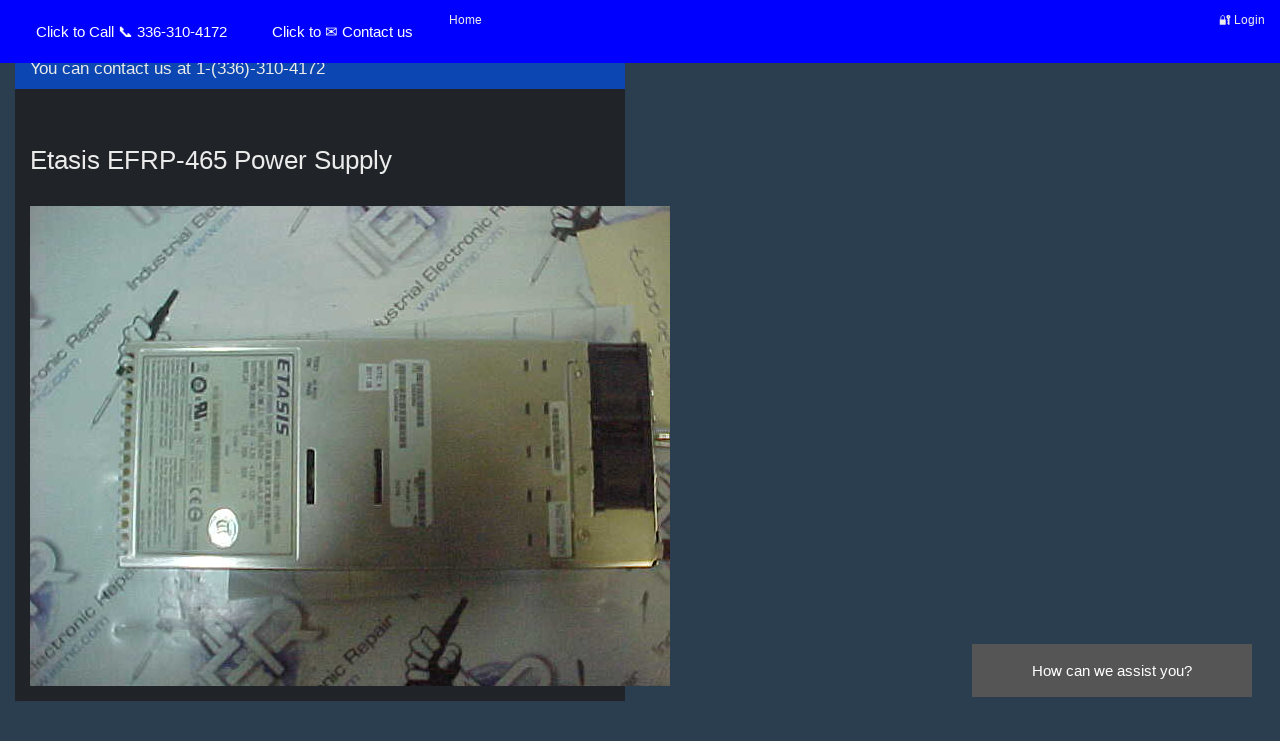

--- FILE ---
content_type: text/html; charset=UTF-8
request_url: https://www.board-repair.com/?Ticket=080720120057
body_size: 6185
content:
<!DOCTYPE html>
<html xmlns:og="http://ogp.me/ns#" >
<head>
  
<meta charset="utf-8">
<meta property="og:url" content="https://www.board-repair.com?Ticket=080720120057" />
<meta property="og:title" content="Etasis EFRP-465 Power Supply Repair 1-336-310-4172 Electronic Board Repair" />
<meta property="og:image" content="https://www.board-repair.com/loader.php?Ticket=080720120057" />
<meta property="og:type"  content="business" />
<meta property="og:description" content="The Most Reliable Electronics Board Repair in the Business If you need your unit tested or repaired then give us a call: Industrial Electronic Board Repair 1-336-310-4172" />
<meta name="viewport" content="width=device-width">
<meta http-equiv="Content-Type" content="text/html; charset=UTF-8">

		<meta http-equiv="Content-Type" content="text/html; charset=UTF-8">

    <meta name="keywords" content="repair,industrial,drives,controls,techmalux,information,electronic,drives,industrial,controls,contact,shop,replacement,systems,smith,repaired,quality,providence">

<!-- Swiper CDN -->
<script src="https://cdn.jsdelivr.net/npm/swiffy-slider@1.6.0/dist/js/swiffy-slider.min.js" crossorigin="anonymous" defer></script>
<link href="https://cdn.jsdelivr.net/npm/swiffy-slider@1.6.0/dist/css/swiffy-slider.min.css" rel="stylesheet" crossorigin="anonymous">
<!-- Swiper CDN -->

<script src="https://unpkg.com/smoothscroll-polyfill/dist/smoothscroll.min.js" crossorigin="anonymous" defer></script>

<link rel="stylesheet" href="https://www.board-repair.com/theme/css/bootstrap.css" media="screen">
<link rel="stylesheet" href="https://www.board-repair.com/theme/css/usebootstrap.css">

    <!-- HTML5 shim and Respond.js IE8 support of HTML5 elements and media queries -->
    <!--[if lt IE 9]>
      <script src="https://www.board-repair.com/theme/bootstrap/html5shiv.js"></script>
      <script src="https://www.board-repair.com/theme/bootstrap/respond.min.js"></script>
    <![endif]-->


<title>Etasis EFRP-465 Power Supply Etasis EFRP-465 Power Supply Repair 1-336-310-4172 Electronic Board Repair</title><meta name="description" content="The Most Reliable Electronics Board Repair in the Business If you need your unit tested or repaired then give us a call: Industrial Electronic Board Repair 1-336-310-4172"><meta name="keywords" content="Etasis,EFRP-465,">

<link rel="icon" href ="/favicon.ico" type="image/x-icon" /> <link rel="shortcut icon" href="/favicon.ico" type="image/x-icon" />

<style type="text/css"> <!-- A:hover {color:#0000ff} --></style>


<style>
body {font-family: Arial, Helvetica, sans-serif;}
* {box-sizing: border-box;}

/* Button used to open the chat form - fixed at the bottom of the page */
.open-button {
  background-color: #555;
  color: white;
  padding: 16px 20px;
  border: none;
  cursor: pointer;
  opacity: 1;
  position: fixed;
  bottom: 23px;
  right: 28px;
  width: 280px;
}

/* The popup chat - hidden by default */
.chat-popup {
  display: none;
  position: fixed;
  bottom: 0;
  right: 15px;
  border: 3px solid #f1f1f1;
  z-index: 9;
}

/* Add styles to the form container */
.form-container {
  max-width: 300px;
  padding: 10px;
  background-color: bkack;
}

/* Full-width textarea */
.form-container textarea {
  width: 100%;
  padding: 15px;
  margin: 5px 0 22px 0;
  border: none;
  background: #f1f1f1;
  resize: none;
  min-height: 100px;
  max-height: 200px;
}

/* When the textarea gets focus, do something */
.form-container textarea:focus {
  background-color: #ddd;
  outline: none;
}

/* Set a style for the submit/send button */
.form-container .btn {
  background-color: #04AA6D;
  color: white;
  padding: 16px 20px;
  border: none;
  cursor: pointer;
  width: 100%;
  margin-bottom:10px;
  opacity: 1;
}

/* Add a red background color to the cancel button */
.form-container .cancel {
  background-color: red;
}

/* Add some hover effects to buttons */
.form-container .btn:hover, .open-button:hover {
  opacity: 1;
}
</style>

</head>

<body >
<div class="container-fluid">


<nav role="navigation" class="navbar navbar-inverse navbar-fixed-top">

  <div class="container-fluid">
    <div class="navbar-header">
      <button type="button" class="navbar-toggle" data-toggle="collapse" data-target="#myNavbar">
        <span class="icon-bar"></span>
        <span class="icon-bar"></span>
        <span class="icon-bar"></span>
      </button>
      <b><a class="btn btn-info btn-xlg" href="tel:336-310-4172" style="padding:20px;color:white;" title="We offer Free Estimates & a 1 Year Warranty!">
   Click to Call 📞 336-310-4172
</a></b> 
<b><a class="btn btn-info btn-xlg" href="https://www.board-repair.com/contact.php?Ticket=080720120057" style="padding:20px;color:white;" >
   Click to ✉ Contact us
</a></b>
    </div>
    <div class="collapse navbar-collapse" id="myNavbar">
      <ul class="nav navbar-nav">
        <li><a href="https://www.board-repair.com/index.php">Home</a></li>       
        
      </ul>
      <ul class="nav navbar-nav navbar-right">
        <li><a href="#">🔐 Login</a></li>
      </ul>
    </div>
  </div>
</nav>






<div class="row"><div class="col-xs-8 col-sm-6"><div class="panel panel-info">      <div class="panel-heading">        <h3 class="panel-title">You can contact us at 1-(336)-310-4172</h3>      </div>      <div class="panel-body"><br><h3>Etasis EFRP-465  Power Supply</h3><br><img width="640" height="480" src="https://www.board-repair.com/loader.php?Ticket=080720120057&name=MVC-001S.JPG" title="Etasis EFRP-465  Power Supply"/>    </div></div></div></div><div class="row"><div class="col-xs-8 col-sm-6"><div class="panel panel-info">      <div class="panel-heading">        <h3 class="panel-title">Etasis EFRP-465  Power Supply</h3>      </div>      <div class="panel-body">Etasis EFRP-465  Power Supply <br>Suggested Repair Price CALL </b></center><br>
<center><hr>
         <ul>
         <li>Shipping/Receiving Less than < 75lbs</li>
         <li>Industrial Board Repair</li>
         <li>745 Cinema Court Suite 201</li>
         <li>Kernersville, NC 27284</li>         
         </ul>

         Phone: (336) 310-4172<br>
                 
         We repair & refurbish industrial electronic devices<br>
 <br>
If you have an industrial electronic device that needs repair,<br>
Feel free to  <a href="https://www.board-repair.com/contact.php?Ticket=080720120057">contact us!</a><br>

         </center>    </div></div></div></div><div class="row"><div class="col-xs-8 col-sm-6"><div class="panel panel-info">      <div class="panel-heading">        <h3 class="panel-title">Similar Units</h3>      </div>      <div class="panel-body"><img src="https://www.board-repair.com/assets/images/blueball.gif" alt=""><a href="https://www.board-repair.com/?Ticket=101820070090"  > Etasis EPR-405  power supply</a><br><img src="https://www.board-repair.com/assets/images/blueball.gif" alt=""><a href="https://www.board-repair.com/?Ticket=050220080009"  > Etasis EPR-305  power supply</a><br><img src="https://www.board-repair.com/assets/images/blueball.gif" alt=""><a href="https://www.board-repair.com/?Ticket=050220080010"  > Etasis EPR-305  power supply</a><br><img src="https://www.board-repair.com/assets/images/blueball.gif" alt=""><a href="https://www.board-repair.com/?Ticket=100620080018"  > Etasis EFRP-465  460W ATX 1U Power Supply</a><br><img src="https://www.board-repair.com/assets/images/blueball.gif" alt=""><a href="https://www.board-repair.com/?Ticket=100620080019"  > Etasis EFRP-465  460W ATX 1U Power Supply</a><br><img src="https://www.board-repair.com/assets/images/blueball.gif" alt=""><a href="https://www.board-repair.com/?Ticket=100620080020"  > Etasis EFRP-465  460W ATX 1U Power Supply</a><br><img src="https://www.board-repair.com/assets/images/blueball.gif" alt=""><a href="https://www.board-repair.com/?Ticket=040920090029"  > Etasis EFRP-465  460W ATX 1U Power Supply</a><br><img src="https://www.board-repair.com/assets/images/blueball.gif" alt=""><a href="https://www.board-repair.com/?Ticket=040920090030"  > Etasis EFRP-465  460W ATX 1U Power Supply</a><br><img src="https://www.board-repair.com/assets/images/blueball.gif" alt=""><a href="https://www.board-repair.com/?Ticket=071720090039"  > Etasis EFRP-465  power supply</a><br><img src="https://www.board-repair.com/assets/images/blueball.gif" alt=""><a href="https://www.board-repair.com/?Ticket=071720090040"  > Etasis EFRP-465  power supply</a><br><img src="https://www.board-repair.com/assets/images/blueball.gif" alt=""><a href="https://www.board-repair.com/?Ticket=071720090041"  > Etasis EFRP-465  power supply</a><br><img src="https://www.board-repair.com/assets/images/blueball.gif" alt=""><a href="https://www.board-repair.com/?Ticket=121620090061"  > Etasis EFRP-250A  power supply</a><br><img src="https://www.board-repair.com/assets/images/blueball.gif" alt=""><a href="https://www.board-repair.com/?Ticket=121620090062"  > Etasis EFRP-250A  power supply</a><br><img src="https://www.board-repair.com/assets/images/blueball.gif" alt=""><a href="https://www.board-repair.com/?Ticket=011520100026"  > Etasis IFRP-462  power supply</a><br><img src="https://www.board-repair.com/assets/images/blueball.gif" alt=""><a href="https://www.board-repair.com/?Ticket=022320100071"  > Etasis IFRP-462  power supply</a><br><img src="https://www.board-repair.com/assets/images/blueball.gif" alt=""><a href="https://www.board-repair.com/?Ticket=030120100001"  > Etasis EPR-305  power supply</a><br><img src="https://www.board-repair.com/assets/images/blueball.gif" alt=""><a href="https://www.board-repair.com/?Ticket=032320100059"  > Etasis EFRP-465  power supply</a><br><img src="https://www.board-repair.com/assets/images/blueball.gif" alt=""><a href="https://www.board-repair.com/?Ticket=032320100060"  > Etasis EFRP-465  power supply</a><br><img src="https://www.board-repair.com/assets/images/blueball.gif" alt=""><a href="https://www.board-repair.com/?Ticket=032420100082"  > Etasis EFRP-465  power supply</a><br><img src="https://www.board-repair.com/assets/images/blueball.gif" alt=""><a href="https://www.board-repair.com/?Ticket=043020100078"  > Etasis EFRP-465  power supply</a><br><img src="https://www.board-repair.com/assets/images/blueball.gif" alt=""><a href="https://www.board-repair.com/?Ticket=043020100079"  > Etasis EFRP-465  power supply</a><br><img src="https://www.board-repair.com/assets/images/blueball.gif" alt=""><a href="https://www.board-repair.com/?Ticket=051220100031"  > Etasis IFRP-352 9272CPSU-0011 power supply</a><br><img src="https://www.board-repair.com/assets/images/blueball.gif" alt=""><a href="https://www.board-repair.com/?Ticket=052120100065"  > Etasis IFRP-352  </a><br><img src="https://www.board-repair.com/assets/images/blueball.gif" alt=""><a href="https://www.board-repair.com/?Ticket=052120100066"  > Etasis IFRP-352  </a><br><img src="https://www.board-repair.com/assets/images/blueball.gif" alt=""><a href="https://www.board-repair.com/?Ticket=060920100041"  > Etasis EFRP-465  </a><br><img src="https://www.board-repair.com/assets/images/blueball.gif" alt=""><a href="https://www.board-repair.com/?Ticket=060920100042"  > Etasis EFRP-465  </a><br><img src="https://www.board-repair.com/assets/images/blueball.gif" alt=""><a href="https://www.board-repair.com/?Ticket=072620100071"  > Etasis EFRP-465  power supply</a><br><img src="https://www.board-repair.com/assets/images/blueball.gif" alt=""><a href="https://www.board-repair.com/?Ticket=092820100151"  > Etasis IFRP-462 9273CPSU-0010 power supply</a><br><img src="https://www.board-repair.com/assets/images/blueball.gif" alt=""><a href="https://www.board-repair.com/?Ticket=092820100152"  > Etasis 9273CFANMOD-00 9273CFANMOD-00 power supply/fan</a><br><img src="https://www.board-repair.com/assets/images/blueball.gif" alt=""><a href="https://www.board-repair.com/?Ticket=092820100153"  > Etasis IFRP-462 9273CPSU-0010 power supply</a><br><img src="https://www.board-repair.com/assets/images/blueball.gif" alt=""><a href="https://www.board-repair.com/?Ticket=092820100154"  > Etasis IFRP-462 9273CPSU-0010 power supply</a><br><img src="https://www.board-repair.com/assets/images/blueball.gif" alt=""><a href="https://www.board-repair.com/?Ticket=092820100155"  > Etasis IFRP-462 9273CPSU-0010 power supply</a><br><img src="https://www.board-repair.com/assets/images/blueball.gif" alt=""><a href="https://www.board-repair.com/?Ticket=092820100156"  > Etasis IFRP-462 9273CPSU-0010 power supply</a><br><img src="https://www.board-repair.com/assets/images/blueball.gif" alt=""><a href="https://www.board-repair.com/?Ticket=092820100157"  > Etasis IFRP-462 9273CPSU-0010 power supply</a><br><img src="https://www.board-repair.com/assets/images/blueball.gif" alt=""><a href="https://www.board-repair.com/?Ticket=092820100158"  > Etasis IFRP-462 9273CPSU-0010 power supply</a><br><img src="https://www.board-repair.com/assets/images/blueball.gif" alt=""><a href="https://www.board-repair.com/?Ticket=102620100111"  > Etasis EFRO-250A  power supply</a><br><img src="https://www.board-repair.com/assets/images/blueball.gif" alt=""><a href="https://www.board-repair.com/?Ticket=010720110017"  > Etasis IFRP-532NF 9273ECFANOD-0010 power supply</a><br><img src="https://www.board-repair.com/assets/images/blueball.gif" alt=""><a href="https://www.board-repair.com/?Ticket=020920110034"  > Etasis EFRF-465  power supply</a><br><img src="https://www.board-repair.com/assets/images/blueball.gif" alt=""><a href="https://www.board-repair.com/?Ticket=020920110035"  > Etasis EFRF-465  power supply</a><br><img src="https://www.board-repair.com/assets/images/blueball.gif" alt=""><a href="https://www.board-repair.com/?Ticket=021120110050"  > Etasis EFRP-465  power supply</a><br><img src="https://www.board-repair.com/assets/images/blueball.gif" alt=""><a href="https://www.board-repair.com/?Ticket=021920110079"  > Etasis IFRP-352  power supply</a><br><img src="https://www.board-repair.com/assets/images/blueball.gif" alt=""><a href="https://www.board-repair.com/?Ticket=021920110080"  > Etasis IFRP-352  power supply</a><br><img src="https://www.board-repair.com/assets/images/blueball.gif" alt=""><a href="https://www.board-repair.com/?Ticket=021920110081"  > Etasis IFRP-352  power supply</a><br><img src="https://www.board-repair.com/assets/images/blueball.gif" alt=""><a href="https://www.board-repair.com/?Ticket=021920110082"  > Etasis IFRP-352  power supply</a><br><img src="https://www.board-repair.com/assets/images/blueball.gif" alt=""><a href="https://www.board-repair.com/?Ticket=021920110083"  > Etasis IFRP-352  power supply</a><br><img src="https://www.board-repair.com/assets/images/blueball.gif" alt=""><a href="https://www.board-repair.com/?Ticket=021920110084"  > Etasis IFRP-352  power supply</a><br><img src="https://www.board-repair.com/assets/images/blueball.gif" alt=""><a href="https://www.board-repair.com/?Ticket=021920110085"  > Etasis IFRP-352  power supply</a><br><img src="https://www.board-repair.com/assets/images/blueball.gif" alt=""><a href="https://www.board-repair.com/?Ticket=021920110086"  > Etasis IFRP-352  power supply</a><br><img src="https://www.board-repair.com/assets/images/blueball.gif" alt=""><a href="https://www.board-repair.com/?Ticket=021920110087"  > Etasis IFRP-352  power supply</a><br><img src="https://www.board-repair.com/assets/images/blueball.gif" alt=""><a href="https://www.board-repair.com/?Ticket=021920110088"  > Etasis IFRP-352  power supply</a><br><img src="https://www.board-repair.com/assets/images/blueball.gif" alt=""><a href="https://www.board-repair.com/?Ticket=021920110089"  > Etasis IFRP-352  power supply</a><br><img src="https://www.board-repair.com/assets/images/blueball.gif" alt=""><a href="https://www.board-repair.com/?Ticket=021920110090"  > Etasis IFRP-352  power supply</a><br><img src="https://www.board-repair.com/assets/images/blueball.gif" alt=""><a href="https://www.board-repair.com/?Ticket=022420110097"  > Etasis ifrp-352 9272cpsu-0011 power supply</a><br><img src="https://www.board-repair.com/assets/images/blueball.gif" alt=""><a href="https://www.board-repair.com/?Ticket=031720110057"  > Etasis IFRP-352 9272CPSU-0011 power supply</a><br><img src="https://www.board-repair.com/assets/images/blueball.gif" alt=""><a href="https://www.board-repair.com/?Ticket=032220110103"  > Etasis IFRP-352 9272CPSU-0011 power supply</a><br><img src="https://www.board-repair.com/assets/images/blueball.gif" alt=""><a href="https://www.board-repair.com/?Ticket=042120110083"  > Etasis IFRP-462  power supply</a><br><img src="https://www.board-repair.com/assets/images/blueball.gif" alt=""><a href="https://www.board-repair.com/?Ticket=062120110071"  > Etasis IFRP-462  power supply</a><br><img src="https://www.board-repair.com/assets/images/blueball.gif" alt=""><a href="https://www.board-repair.com/?Ticket=072920110119"  > Etasis IFRP-352  Power Supply</a><br><img src="https://www.board-repair.com/assets/images/blueball.gif" alt=""><a href="https://www.board-repair.com/?Ticket=080320110019"  > Etasis EFRP-250A  Power Supply</a><br><img src="https://www.board-repair.com/assets/images/blueball.gif" alt=""><a href="https://www.board-repair.com/?Ticket=101720110066"  > Etasis EFRP 465  Power Supply</a><br><img src="https://www.board-repair.com/assets/images/blueball.gif" alt=""><a href="https://www.board-repair.com/?Ticket=101720110067"  > Etasis EFRP 465  Power Supply</a><br><img src="https://www.board-repair.com/assets/images/blueball.gif" alt=""><a href="https://www.board-repair.com/?Ticket=101720110068"  > Etasis EFRP 465  Power Supply</a><br><img src="https://www.board-repair.com/assets/images/blueball.gif" alt=""><a href="https://www.board-repair.com/?Ticket=122720110089"  > Etasis EFRP-465  Power Supply</a><br><img src="https://www.board-repair.com/assets/images/blueball.gif" alt=""><a href="https://www.board-repair.com/?Ticket=122720110090"  > Etasis EFRP-465  Power Supply</a><br><img src="https://www.board-repair.com/assets/images/blueball.gif" alt=""><a href="https://www.board-repair.com/?Ticket=022320120116"  > Etasis IFRP-532NF  Power Supply</a><br><img src="https://www.board-repair.com/assets/images/blueball.gif" alt=""><a href="https://www.board-repair.com/?Ticket=042320120123"  > Etasis IFRP-462  Power Supply</a><br><img src="https://www.board-repair.com/assets/images/blueball.gif" alt=""><a href="https://www.board-repair.com/?Ticket=042320120124"  > Etasis IFRP-462  Power Supply</a><br><img src="https://www.board-repair.com/assets/images/blueball.gif" alt=""><a href="https://www.board-repair.com/?Ticket=042320120125"  > Etasis IFRP-462  Power Supply</a><br><img src="https://www.board-repair.com/assets/images/blueball.gif" alt=""><a href="https://www.board-repair.com/?Ticket=042320120126"  > Etasis IFRP-462  Power Supply</a><br><img src="https://www.board-repair.com/assets/images/blueball.gif" alt=""><a href="https://www.board-repair.com/?Ticket=080720120050"  > Etasis EFRP-465  Power Supply</a><br><img src="https://www.board-repair.com/assets/images/blueball.gif" alt=""><a href="https://www.board-repair.com/?Ticket=080720120051"  > Etasis EFRP-465  Power Supply</a><br><img src="https://www.board-repair.com/assets/images/blueball.gif" alt=""><a href="https://www.board-repair.com/?Ticket=080720120052"  > Etasis EFRP-465  Power Supply</a><br><img src="https://www.board-repair.com/assets/images/blueball.gif" alt=""><a href="https://www.board-repair.com/?Ticket=080720120053"  > Etasis EFRP-465  Power Supply</a><br><img src="https://www.board-repair.com/assets/images/blueball.gif" alt=""><a href="https://www.board-repair.com/?Ticket=080720120054"  > Etasis EFRP-465  Power Supply</a><br><img src="https://www.board-repair.com/assets/images/blueball.gif" alt=""><a href="https://www.board-repair.com/?Ticket=080720120055"  > Etasis EFRP-465  Power Supply</a><br><img src="https://www.board-repair.com/assets/images/blueball.gif" alt=""><a href="https://www.board-repair.com/?Ticket=080720120056"  > Etasis EFRP-465  Power Supply</a><br><img src="https://www.board-repair.com/assets/images/blueball.gif" alt=""><a href="https://www.board-repair.com/?Ticket=080720120057"  > Etasis EFRP-465  Power Supply</a><br><img src="https://www.board-repair.com/assets/images/blueball.gif" alt=""><a href="https://www.board-repair.com/?Ticket=080720120058"  > Etasis EFRP-465  Power Supply</a><br><img src="https://www.board-repair.com/assets/images/blueball.gif" alt=""><a href="https://www.board-repair.com/?Ticket=080720120059"  > Etasis EFRP-465  Power Supply</a><br><img src="https://www.board-repair.com/assets/images/blueball.gif" alt=""><a href="https://www.board-repair.com/?Ticket=080720120060"  > Etasis EFRP-465  Power Supply</a><br><img src="https://www.board-repair.com/assets/images/blueball.gif" alt=""><a href="https://www.board-repair.com/?Ticket=080720120061"  > Etasis EFRP-465  Power Supply</a><br><img src="https://www.board-repair.com/assets/images/blueball.gif" alt=""><a href="https://www.board-repair.com/?Ticket=082020120138"  > Etasis IFRP-352  Power supply</a><br><img src="https://www.board-repair.com/assets/images/blueball.gif" alt=""><a href="https://www.board-repair.com/?Ticket=082020120139"  > Etasis IFRP-352  Power Supply</a><br><img src="https://www.board-repair.com/assets/images/blueball.gif" alt=""><a href="https://www.board-repair.com/?Ticket=090420120001"  > Etasis IFRP-462  Power Supply</a><br><img src="https://www.board-repair.com/assets/images/blueball.gif" alt=""><a href="https://www.board-repair.com/?Ticket=090420120002"  > Etasis IFRP-462  Power Supply</a><br><img src="https://www.board-repair.com/assets/images/blueball.gif" alt=""><a href="https://www.board-repair.com/?Ticket=090520120010"  > Etasis EFRP-465  Power Supply</a><br><img src="https://www.board-repair.com/assets/images/blueball.gif" alt=""><a href="https://www.board-repair.com/?Ticket=090520120011"  > Etasis EFRP-465  Power Supply</a><br><img src="https://www.board-repair.com/assets/images/blueball.gif" alt=""><a href="https://www.board-repair.com/?Ticket=090520120012"  > Etasis EFRP-465  Power Supply</a><br><img src="https://www.board-repair.com/assets/images/blueball.gif" alt=""><a href="https://www.board-repair.com/?Ticket=090520120013"  > Etasis EFRP-465  Power Supply</a><br><img src="https://www.board-repair.com/assets/images/blueball.gif" alt=""><a href="https://www.board-repair.com/?Ticket=090520120014"  > Etasis EFRP-465  Power Supply</a><br><img src="https://www.board-repair.com/assets/images/blueball.gif" alt=""><a href="https://www.board-repair.com/?Ticket=090520120015"  > Etasis EFRP-465  Power Supply</a><br><img src="https://www.board-repair.com/assets/images/blueball.gif" alt=""><a href="https://www.board-repair.com/?Ticket=090520120016"  > Etasis EFRP-465  Power Supply</a><br><img src="https://www.board-repair.com/assets/images/blueball.gif" alt=""><a href="https://www.board-repair.com/?Ticket=090520120017"  > Etasis EFRP-465  Power Supply</a><br><img src="https://www.board-repair.com/assets/images/blueball.gif" alt=""><a href="https://www.board-repair.com/?Ticket=090520120018"  > Etasis EFRP-465  Power Supply</a><br><img src="https://www.board-repair.com/assets/images/blueball.gif" alt=""><a href="https://www.board-repair.com/?Ticket=090520120019"  > Etasis EFRP-465  Power Supply</a><br><img src="https://www.board-repair.com/assets/images/blueball.gif" alt=""><a href="https://www.board-repair.com/?Ticket=090520120020"  > Etasis EFRP-465  Power Supply</a><br><img src="https://www.board-repair.com/assets/images/blueball.gif" alt=""><a href="https://www.board-repair.com/?Ticket=090520120021"  > Etasis EFRP-465  Power Supply</a><br><img src="https://www.board-repair.com/assets/images/blueball.gif" alt=""><a href="https://www.board-repair.com/?Ticket=090520120022"  > Etasis EFRP-465  Power Supply</a><br><img src="https://www.board-repair.com/assets/images/blueball.gif" alt=""><a href="https://www.board-repair.com/?Ticket=090520120023"  > Etasis EFRP-465  Power Supply</a><br><img src="https://www.board-repair.com/assets/images/blueball.gif" alt=""><a href="https://www.board-repair.com/?Ticket=090520120024"  > Etasis EFRP-465  Power Supply</a><br><img src="https://www.board-repair.com/assets/images/blueball.gif" alt=""><a href="https://www.board-repair.com/?Ticket=091220120065"  > Etasis EFRP-465  Power Supply</a><br><img src="https://www.board-repair.com/assets/images/blueball.gif" alt=""><a href="https://www.board-repair.com/?Ticket=091220120066"  > Etasis EFRP-465  Power Supply</a><br><img src="https://www.board-repair.com/assets/images/blueball.gif" alt=""><a href="https://www.board-repair.com/?Ticket=091220120067"  > Etasis EFRP-465  Power Supply</a><br><img src="https://www.board-repair.com/assets/images/blueball.gif" alt=""><a href="https://www.board-repair.com/?Ticket=091220120068"  > Etasis EFRP-465  Power Supply</a><br><img src="https://www.board-repair.com/assets/images/blueball.gif" alt=""><a href="https://www.board-repair.com/?Ticket=091220120069"  > Etasis EFRP-465  Power Supply</a><br><img src="https://www.board-repair.com/assets/images/blueball.gif" alt=""><a href="https://www.board-repair.com/?Ticket=100420120021"  > Etasis EFRP-462  Power Supply</a><br><img src="https://www.board-repair.com/assets/images/blueball.gif" alt=""><a href="https://www.board-repair.com/?Ticket=100420120022"  > Etasis EFRP-462  Power Supply</a><br><img src="https://www.board-repair.com/assets/images/blueball.gif" alt=""><a href="https://www.board-repair.com/?Ticket=102620120134"  > Etasis EFRP-465  power supply</a><br><img src="https://www.board-repair.com/assets/images/blueball.gif" alt=""><a href="https://www.board-repair.com/?Ticket=102620120135"  > Etasis EFRP-465  power supply</a><br><img src="https://www.board-repair.com/assets/images/blueball.gif" alt=""><a href="https://www.board-repair.com/?Ticket=102620120136"  > Etasis EFRP-465  power supply</a><br><img src="https://www.board-repair.com/assets/images/blueball.gif" alt=""><a href="https://www.board-repair.com/?Ticket=102620120137"  > Etasis EFRP-465  power supply</a><br><img src="https://www.board-repair.com/assets/images/blueball.gif" alt=""><a href="https://www.board-repair.com/?Ticket=102620120138"  > Etasis EFRP-465  power supply</a><br><img src="https://www.board-repair.com/assets/images/blueball.gif" alt=""><a href="https://www.board-repair.com/?Ticket=102620120139"  > Etasis EFRP-465  power supply</a><br><img src="https://www.board-repair.com/assets/images/blueball.gif" alt=""><a href="https://www.board-repair.com/?Ticket=102920120140"  > Etasis EFRP-465  power supply</a><br><img src="https://www.board-repair.com/assets/images/blueball.gif" alt=""><a href="https://www.board-repair.com/?Ticket=102920120141"  > Etasis EFRP-465  power supply</a><br><img src="https://www.board-repair.com/assets/images/blueball.gif" alt=""><a href="https://www.board-repair.com/?Ticket=102920120142"  > Etasis EFRP-465  power supply</a><br><img src="https://www.board-repair.com/assets/images/blueball.gif" alt=""><a href="https://www.board-repair.com/?Ticket=010820130012"  > Etasis IFRP-532NF  Power Supply</a><br><img src="https://www.board-repair.com/assets/images/blueball.gif" alt=""><a href="https://www.board-repair.com/?Ticket=040120130005"  > Etasis EFRP-465  Power Supply</a><br><img src="https://www.board-repair.com/assets/images/blueball.gif" alt=""><a href="https://www.board-repair.com/?Ticket=040120130006"  > Etasis EFRP-465  Power Supply</a><br><img src="https://www.board-repair.com/assets/images/blueball.gif" alt=""><a href="https://www.board-repair.com/?Ticket=040120130007"  > Etasis EFRP-465  Power Supply</a><br><img src="https://www.board-repair.com/assets/images/blueball.gif" alt=""><a href="https://www.board-repair.com/?Ticket=040120130008"  > Etasis EFRP-465  Power Supply</a><br><img src="https://www.board-repair.com/assets/images/blueball.gif" alt=""><a href="https://www.board-repair.com/?Ticket=040120130009"  > Etasis EFRP-465  Power Supply</a><br><img src="https://www.board-repair.com/assets/images/blueball.gif" alt=""><a href="https://www.board-repair.com/?Ticket=040120130010"  > Etasis EFRP-465  Power Supply</a><br><img src="https://www.board-repair.com/assets/images/blueball.gif" alt=""><a href="https://www.board-repair.com/?Ticket=040120130011"  > Etasis EFRP-465  Power Supply</a><br><img src="https://www.board-repair.com/assets/images/blueball.gif" alt=""><a href="https://www.board-repair.com/?Ticket=040120130012"  > Etasis EFRP-465  Power Supply</a><br><img src="https://www.board-repair.com/assets/images/blueball.gif" alt=""><a href="https://www.board-repair.com/?Ticket=040120130013"  > Etasis EFRP-465  Power Supply</a><br><img src="https://www.board-repair.com/assets/images/blueball.gif" alt=""><a href="https://www.board-repair.com/?Ticket=040120130014"  > Etasis EFRP-465  Power Supply</a><br><img src="https://www.board-repair.com/assets/images/blueball.gif" alt=""><a href="https://www.board-repair.com/?Ticket=042620130088"  > Etasis IFRP352  Power Supply</a><br><img src="https://www.board-repair.com/assets/images/blueball.gif" alt=""><a href="https://www.board-repair.com/?Ticket=072420130098"  > Etasis IFRP-352  Power Supply</a><br><img src="https://www.board-repair.com/assets/images/blueball.gif" alt=""><a href="https://www.board-repair.com/?Ticket=072420130099"  > Etasis IFRP-462  power supply</a><br><img src="https://www.board-repair.com/assets/images/blueball.gif" alt=""><a href="https://www.board-repair.com/?Ticket=072420130100"  > Etasis IFRP-462  power supply</a><br><img src="https://www.board-repair.com/assets/images/blueball.gif" alt=""><a href="https://www.board-repair.com/?Ticket=072420130101"  > Etasis IFRP-462  power supply</a><br><img src="https://www.board-repair.com/assets/images/blueball.gif" alt=""><a href="https://www.board-repair.com/?Ticket=072420130102"  > Etasis IFRP-462  power supply</a><br><img src="https://www.board-repair.com/assets/images/blueball.gif" alt=""><a href="https://www.board-repair.com/?Ticket=072420130103"  > Etasis IFRP-462  power supply</a><br><img src="https://www.board-repair.com/assets/images/blueball.gif" alt=""><a href="https://www.board-repair.com/?Ticket=072420130104"  > Etasis IFRP-352  power supply</a><br><img src="https://www.board-repair.com/assets/images/blueball.gif" alt=""><a href="https://www.board-repair.com/?Ticket=072420130105"  > Etasis IFRP-352  power supply</a><br><img src="https://www.board-repair.com/assets/images/blueball.gif" alt=""><a href="https://www.board-repair.com/?Ticket=072420130106"  > Etasis IFRP-462  power supply</a><br><img src="https://www.board-repair.com/assets/images/blueball.gif" alt=""><a href="https://www.board-repair.com/?Ticket=072420130107"  > Etasis IFRP-462  power supply</a><br><img src="https://www.board-repair.com/assets/images/blueball.gif" alt=""><a href="https://www.board-repair.com/?Ticket=080120130005"  > Etasis IFRP-532NF  power supply</a><br><img src="https://www.board-repair.com/assets/images/blueball.gif" alt=""><a href="https://www.board-repair.com/?Ticket=080120130006"  > Etasis IFRP-532NF  power supply</a><br><img src="https://www.board-repair.com/assets/images/blueball.gif" alt=""><a href="https://www.board-repair.com/?Ticket=080520130014"  > Etasis IFRP-352  Power supply</a><br><img src="https://www.board-repair.com/assets/images/blueball.gif" alt=""><a href="https://www.board-repair.com/?Ticket=080520130015"  > Etasis IFRP-352  Power supply</a><br><img src="https://www.board-repair.com/assets/images/blueball.gif" alt=""><a href="https://www.board-repair.com/?Ticket=080620130020"  > Etasis IFRP-352  power supply</a><br><img src="https://www.board-repair.com/assets/images/blueball.gif" alt=""><a href="https://www.board-repair.com/?Ticket=083020130109"  > Etasis IFRP-462  Power supply</a><br><img src="https://www.board-repair.com/assets/images/blueball.gif" alt=""><a href="https://www.board-repair.com/?Ticket=083020130110"  > ETASIS IFRP-462  POWER SUPPLY</a><br><img src="https://www.board-repair.com/assets/images/blueball.gif" alt=""><a href="https://www.board-repair.com/?Ticket=083020130111"  > ETASIS IFRP-462  POWER SUPPLY</a><br><img src="https://www.board-repair.com/assets/images/blueball.gif" alt=""><a href="https://www.board-repair.com/?Ticket=083020130112"  > ETASIS IFRP-462  POWER SUPPLY</a><br><img src="https://www.board-repair.com/assets/images/blueball.gif" alt=""><a href="https://www.board-repair.com/?Ticket=083020130113"  > ETASIS IFRP-462  POWER SUPPLY</a><br><img src="https://www.board-repair.com/assets/images/blueball.gif" alt=""><a href="https://www.board-repair.com/?Ticket=083020130114"  > ETASIS IFRP-462  POWER SUPPLY</a><br><img src="https://www.board-repair.com/assets/images/blueball.gif" alt=""><a href="https://www.board-repair.com/?Ticket=083020130115"  > ETASIS IFRP-462  POWER SUPPLY</a><br><img src="https://www.board-repair.com/assets/images/blueball.gif" alt=""><a href="https://www.board-repair.com/?Ticket=091120130030"  > Etasis IFRP-462  POWER SUPPLY</a><br><img src="https://www.board-repair.com/assets/images/blueball.gif" alt=""><a href="https://www.board-repair.com/?Ticket=091120130031"  > ETASIS IFRP-462  POWER SUPPLY</a><br><img src="https://www.board-repair.com/assets/images/blueball.gif" alt=""><a href="https://www.board-repair.com/?Ticket=091120130032"  > ETASIS IFRP-462  POWER SUPPLY</a><br><img src="https://www.board-repair.com/assets/images/blueball.gif" alt=""><a href="https://www.board-repair.com/?Ticket=091120130033"  > ETASIS IFRP-462  POWER SUPPLY</a><br><img src="https://www.board-repair.com/assets/images/blueball.gif" alt=""><a href="https://www.board-repair.com/?Ticket=111320130025"  > Etasis IFRP-352NI  power supply</a><br><img src="https://www.board-repair.com/assets/images/blueball.gif" alt=""><a href="https://www.board-repair.com/?Ticket=112720130065"  > Etasis IFRP-352  power supply</a><br><img src="https://www.board-repair.com/assets/images/blueball.gif" alt=""><a href="https://www.board-repair.com/?Ticket=112720130066"  > Etasis IFRP-352  power supply</a><br><img src="https://www.board-repair.com/assets/images/blueball.gif" alt=""><a href="https://www.board-repair.com/?Ticket=112720130067"  > Etasis IFRP-352  power supply</a><br><img src="https://www.board-repair.com/assets/images/blueball.gif" alt=""><a href="https://www.board-repair.com/?Ticket=112720130068"  > Etasis IFRP-352  power screen</a><br><img src="https://www.board-repair.com/assets/images/blueball.gif" alt=""><a href="https://www.board-repair.com/?Ticket=123020130068"  > Etasis IFRP-462  POWER SUPPLY</a><br><img src="https://www.board-repair.com/assets/images/blueball.gif" alt=""><a href="https://www.board-repair.com/?Ticket=123020130069"  > Etasis IFRP-462  POWER SUPPY</a><br><img src="https://www.board-repair.com/assets/images/blueball.gif" alt=""><a href="https://www.board-repair.com/?Ticket=123020130070"  > Etasis IFRP-462  POWER SUPPLY</a><br><img src="https://www.board-repair.com/assets/images/blueball.gif" alt=""><a href="https://www.board-repair.com/?Ticket=010920140014"  > Etasis IFRP-352  POWER SUPPLY</a><br><img src="https://www.board-repair.com/assets/images/blueball.gif" alt=""><a href="https://www.board-repair.com/?Ticket=010920140015"  > ETASIS IFRP-462  POWER SUPPLY</a><br><img src="https://www.board-repair.com/assets/images/blueball.gif" alt=""><a href="https://www.board-repair.com/?Ticket=010920140016"  > ETASIS IFRP-352  POWER SUPPLY</a><br><img src="https://www.board-repair.com/assets/images/blueball.gif" alt=""><a href="https://www.board-repair.com/?Ticket=010920140017"  > ETASIS IFRP-352  POWER SUPPLY</a><br><img src="https://www.board-repair.com/assets/images/blueball.gif" alt=""><a href="https://www.board-repair.com/?Ticket=010920140018"  > ETASIS IFRP-352  POWER SUPPLY</a><br><img src="https://www.board-repair.com/assets/images/blueball.gif" alt=""><a href="https://www.board-repair.com/?Ticket=010920140019"  > ETASIS IFRP-352  POWER SUPPLY</a><br><img src="https://www.board-repair.com/assets/images/blueball.gif" alt=""><a href="https://www.board-repair.com/?Ticket=010920140020"  > ETASIS IFRP-352  POWER SUPPLY</a><br><img src="https://www.board-repair.com/assets/images/blueball.gif" alt=""><a href="https://www.board-repair.com/?Ticket=010920140021"  > ETASIS IFRP-352  POWER SUPPLY</a><br><img src="https://www.board-repair.com/assets/images/blueball.gif" alt=""><a href="https://www.board-repair.com/?Ticket=010920140022"  > ETASIS IFRP-352  POWER SUPPLY</a><br><img src="https://www.board-repair.com/assets/images/blueball.gif" alt=""><a href="https://www.board-repair.com/?Ticket=010920140023"  > ETASIS IFRP-352  POWER SUPPLY</a><br><img src="https://www.board-repair.com/assets/images/blueball.gif" alt=""><a href="https://www.board-repair.com/?Ticket=013120140082"  > Etasis IFRP-352NI  power supply</a><br><img src="https://www.board-repair.com/assets/images/blueball.gif" alt=""><a href="https://www.board-repair.com/?Ticket=031320140035"  > Etasis IFRP-462  Power Supply</a><br><img src="https://www.board-repair.com/assets/images/blueball.gif" alt=""><a href="https://www.board-repair.com/?Ticket=031320140036"  > Etasis IFRP-462  Power Supply</a><br><img src="https://www.board-repair.com/assets/images/blueball.gif" alt=""><a href="https://www.board-repair.com/?Ticket=031320140037"  > Etasis IFRP-462  Power Supply</a><br><img src="https://www.board-repair.com/assets/images/blueball.gif" alt=""><a href="https://www.board-repair.com/?Ticket=040120140004"  > Etasis EFRP-465  Power Supply</a><br><img src="https://www.board-repair.com/assets/images/blueball.gif" alt=""><a href="https://www.board-repair.com/?Ticket=040120140005"  > Etasis IFRP-352  Power Supply</a><br><img src="https://www.board-repair.com/assets/images/blueball.gif" alt=""><a href="https://www.board-repair.com/?Ticket=040120140006"  > Etasis IFRP-532NF  Power Supply</a><br><img src="https://www.board-repair.com/assets/images/blueball.gif" alt=""><a href="https://www.board-repair.com/?Ticket=040120140007"  > Etasis IFRP-352  Power Supply</a><br><img src="https://www.board-repair.com/assets/images/blueball.gif" alt=""><a href="https://www.board-repair.com/?Ticket=041520140057"  > Etasis IFRP-462  Power Supply</a><br><img src="https://www.board-repair.com/assets/images/blueball.gif" alt=""><a href="https://www.board-repair.com/?Ticket=041520140058"  > Etasis IFRP-462  Power Supply</a><br><img src="https://www.board-repair.com/assets/images/blueball.gif" alt=""><a href="https://www.board-repair.com/?Ticket=041520140059"  > Etasis IFRP-462  Power Supply</a><br><img src="https://www.board-repair.com/assets/images/blueball.gif" alt=""><a href="https://www.board-repair.com/?Ticket=041520140060"  > Etasis IFRP-462  Power Supply</a><br><img src="https://www.board-repair.com/assets/images/blueball.gif" alt=""><a href="https://www.board-repair.com/?Ticket=041520140061"  > Etasis IFRP-462  Power Supply</a><br><img src="https://www.board-repair.com/assets/images/blueball.gif" alt=""><a href="https://www.board-repair.com/?Ticket=050720140029"  > Etasis IFRP-462  Power Supply</a><br><img src="https://www.board-repair.com/assets/images/blueball.gif" alt=""><a href="https://www.board-repair.com/?Ticket=050720140030"  > Etasis IFRP-462  Power Supply</a><br><img src="https://www.board-repair.com/assets/images/blueball.gif" alt=""><a href="https://www.board-repair.com/?Ticket=050720140031"  > Etasis IFRP-462  Power Supply</a><br><img src="https://www.board-repair.com/assets/images/blueball.gif" alt=""><a href="https://www.board-repair.com/?Ticket=051620140058"  > Etasis IFRP-352  Power Supply</a><br><img src="https://www.board-repair.com/assets/images/blueball.gif" alt=""><a href="https://www.board-repair.com/?Ticket=051620140060"  > Etasis EFRP-465  Power Supply</a><br><img src="https://www.board-repair.com/assets/images/blueball.gif" alt=""><a href="https://www.board-repair.com/?Ticket=072520140081"  > Etasis IFRP-462  Power Supply</a><br><img src="https://www.board-repair.com/assets/images/blueball.gif" alt=""><a href="https://www.board-repair.com/?Ticket=072520140082"  > Etasis IFRP-462  Power Supply</a><br><img src="https://www.board-repair.com/assets/images/blueball.gif" alt=""><a href="https://www.board-repair.com/?Ticket=072520140083"  > Etasis IFRP-462  Power Supply</a><br><img src="https://www.board-repair.com/assets/images/blueball.gif" alt=""><a href="https://www.board-repair.com/?Ticket=090220140005"  > Etasis IFRP-462  Power Supply</a><br><img src="https://www.board-repair.com/assets/images/blueball.gif" alt=""><a href="https://www.board-repair.com/?Ticket=090220140006"  > Etasis IFRP-462  Power Supply</a><br><img src="https://www.board-repair.com/assets/images/blueball.gif" alt=""><a href="https://www.board-repair.com/?Ticket=090520140023"  > Etasis IFRP-462  Power Supply</a><br><img src="https://www.board-repair.com/assets/images/blueball.gif" alt=""><a href="https://www.board-repair.com/?Ticket=090520140024"  > Etasis IFRP-462  Power Supply</a><br><img src="https://www.board-repair.com/assets/images/blueball.gif" alt=""><a href="https://www.board-repair.com/?Ticket=090520140025"  > Etasis IFRP-532NF  Power Supply</a><br><img src="https://www.board-repair.com/assets/images/blueball.gif" alt=""><a href="https://www.board-repair.com/?Ticket=091720140075"  > Etasis IFRP-462  Power Supply</a><br><img src="https://www.board-repair.com/assets/images/blueball.gif" alt=""><a href="https://www.board-repair.com/?Ticket=091720140076"  > Etasis IFRP-462  Power Supply</a><br><img src="https://www.board-repair.com/assets/images/blueball.gif" alt=""><a href="https://www.board-repair.com/?Ticket=092620140110"  > Etasis IFRP-462  Power Supply</a><br><img src="https://www.board-repair.com/assets/images/blueball.gif" alt=""><a href="https://www.board-repair.com/?Ticket=092620140111"  > Etasis IFRP-462  Power Supply</a><br><img src="https://www.board-repair.com/assets/images/blueball.gif" alt=""><a href="https://www.board-repair.com/?Ticket=092620140112"  > Etasis IFRP-462  Power Supply</a><br><img src="https://www.board-repair.com/assets/images/blueball.gif" alt=""><a href="https://www.board-repair.com/?Ticket=092920140114"  > Etasis IFRP-462  Power Supply</a><br><img src="https://www.board-repair.com/assets/images/blueball.gif" alt=""><a href="https://www.board-repair.com/?Ticket=110420140001"  > Etasis IFRP-462  Power Supply</a><br><img src="https://www.board-repair.com/assets/images/blueball.gif" alt=""><a href="https://www.board-repair.com/?Ticket=110420140002"  > Etasis IFRP-462  Power Supply</a><br><img src="https://www.board-repair.com/assets/images/blueball.gif" alt=""><a href="https://www.board-repair.com/?Ticket=110520140016"  > Etasis IFRP-462  Power Supply</a><br><img src="https://www.board-repair.com/assets/images/blueball.gif" alt=""><a href="https://www.board-repair.com/?Ticket=110520140017"  > Etasis IFRP-462  Power Supply</a><br><img src="https://www.board-repair.com/assets/images/blueball.gif" alt=""><a href="https://www.board-repair.com/?Ticket=110520140018"  > Etasis IFRP-462  Power Supply</a><br><img src="https://www.board-repair.com/assets/images/blueball.gif" alt=""><a href="https://www.board-repair.com/?Ticket=110520140019"  > Etasis IFRFP-462  Power Supply</a><br><img src="https://www.board-repair.com/assets/images/blueball.gif" alt=""><a href="https://www.board-repair.com/?Ticket=110520140020"  > Etasis IFRP-462  Power Supply</a><br><img src="https://www.board-repair.com/assets/images/blueball.gif" alt=""><a href="https://www.board-repair.com/?Ticket=110520140021"  > Etasis IFRP-462  Power Supply</a><br><img src="https://www.board-repair.com/assets/images/blueball.gif" alt=""><a href="https://www.board-repair.com/?Ticket=110520140022"  > Etasis IFRP-462  Power Supply</a><br><img src="https://www.board-repair.com/assets/images/blueball.gif" alt=""><a href="https://www.board-repair.com/?Ticket=110520140023"  > Etasis IFRP-462  Power Supply</a><br><img src="https://www.board-repair.com/assets/images/blueball.gif" alt=""><a href="https://www.board-repair.com/?Ticket=110520140024"  > Etasis IFRP-462  Power Supply</a><br><img src="https://www.board-repair.com/assets/images/blueball.gif" alt=""><a href="https://www.board-repair.com/?Ticket=110520140025"  > Etasis IFRP-462  Power Supply</a><br><img src="https://www.board-repair.com/assets/images/blueball.gif" alt=""><a href="https://www.board-repair.com/?Ticket=110520140026"  > Etasis IFRP-462  Power Supply</a><br><img src="https://www.board-repair.com/assets/images/blueball.gif" alt=""><a href="https://www.board-repair.com/?Ticket=110520140027"  > Etasis IFRP-462  Power Supply</a><br>    </div></div></div></div><div class="row"></div><div class="row"><div class="col-xs-12 col-sm-12"><div class="panel panel-info">      <div class="panel-heading">        <h3 class="panel-title">Recent Comments</h3>      </div>      <div class="panel-body"><ul><FONT SIZE="-1" FACE="arial,helv,helvetica">
<span class="postdetails"><li><a href="https://www.board-repair.com/?post=13023&dfilename=" target="_blank" >Etasis - etasis	efrp	250	a	power	supply							</a>&nbsp;&nbsp;<b>Vytautas</b>&nbsp;<BR></span></FONT>
<FONT SIZE="-1" FACE="arial,helv,helvetica">
<span class="postdetails"><li><a href="https://www.board-repair.com/?post=13028&dfilename=" target="_blank" >Etasis - etasis	efrp	250	smps	repair								</a>&nbsp;&nbsp;<b>Elizabeth</b>&nbsp;<BR></span></FONT>
<FONT SIZE="-1" FACE="arial,helv,helvetica">
<span class="postdetails"><li><a href="https://www.board-repair.com/?post=13088&dfilename=" target="_blank" >Etasis - etasis	switching	power	supply									</a>&nbsp;&nbsp;<b>wilcox</b>&nbsp;<BR></span></FONT>
<FONT SIZE="-1" FACE="arial,helv,helvetica">
<span class="postdetails"><li><a href="https://www.board-repair.com/?post=40298&dfilename=ETASIS" target="_blank" >Etasis - ETASIS etasis efrp 462          ETASIS etasis efrp 462          </a>&nbsp;&nbsp;<b>Jesús</b>&nbsp;<BR></span></FONT>
<FONT SIZE="-1" FACE="arial,helv,helvetica">
<span class="postdetails"><li><a href="https://www.board-repair.com/?post=13076&dfilename=" target="_blank" >Etasis - etasis	power	supply	efrp	250	controls							</a>&nbsp;&nbsp;<b>Festim</b>&nbsp;<BR></span></FONT>
<FONT SIZE="-1" FACE="arial,helv,helvetica">
<span class="postdetails"><li><a href="https://www.board-repair.com/?post=13059&dfilename=" target="_blank" >Etasis - etasis	epr	306										</a>&nbsp;&nbsp;<b>Gerry</b>&nbsp;<BR></span></FONT>
<FONT SIZE="-1" FACE="arial,helv,helvetica">
<span class="postdetails"><li><a href="https://www.board-repair.com/?post=13067&dfilename=" target="_blank" >Etasis - etasis	inc	epr	200	mb	rev:	c						</a>&nbsp;&nbsp;<b>Mr</b>&nbsp;<BR></span></FONT>
<FONT SIZE="-1" FACE="arial,helv,helvetica">
<span class="postdetails"><li><a href="https://www.board-repair.com/?post=13032&dfilename=" target="_blank" >Etasis - etasis	efrp	300										</a>&nbsp;&nbsp;<b>nava</b>&nbsp;<BR></span></FONT>
<FONT SIZE="-1" FACE="arial,helv,helvetica">
<span class="postdetails"><li><a href="https://www.board-repair.com/?post=13085&dfilename=" target="_blank" >Etasis - etasis	repair											</a>&nbsp;&nbsp;<b>abhijit</b>&nbsp;<BR></span></FONT>
<FONT SIZE="-1" FACE="arial,helv,helvetica">
<span class="postdetails"><li><a href="https://www.board-repair.com/?post=13020&dfilename=" target="_blank" >Etasis - etasis	computer	smps	circuit	diagram								</a>&nbsp;&nbsp;<b>Mahmood</b>&nbsp;<BR></span></FONT>
<FONT SIZE="-1" FACE="arial,helv,helvetica">
<span class="postdetails"><li><a href="https://www.board-repair.com/?post=13084&dfilename=" target="_blank" >Etasis - etasis	psu	repair										</a>&nbsp;&nbsp;<b>tony</b>&nbsp;<BR></span></FONT>
<FONT SIZE="-1" FACE="arial,helv,helvetica">
<span class="postdetails"><li><a href="https://www.board-repair.com/?post=13071&dfilename=" target="_blank" >Etasis - etasis	model:	efrp	462									</a>&nbsp;&nbsp;<b>Kosek</b>&nbsp;<BR></span></FONT>
<FONT SIZE="-1" FACE="arial,helv,helvetica">
<span class="postdetails"><li><a href="https://www.board-repair.com/?post=13064&dfilename=" target="_blank" >Etasis - etasis	ifrp	352										</a>&nbsp;&nbsp;<b>james</b>&nbsp;<BR></span></FONT>
<FONT SIZE="-1" FACE="arial,helv,helvetica">
<span class="postdetails"><li><a href="https://www.board-repair.com/?post=13054&dfilename=" target="_blank" >Etasis - etasis	epr	301										</a>&nbsp;&nbsp;<b>arkady</b>&nbsp;<BR></span></FONT>
<FONT SIZE="-1" FACE="arial,helv,helvetica">
<span class="postdetails"><li><a href="https://www.board-repair.com/?post=13065&dfilename=" target="_blank" >Etasis - etasis	ifrp	352	usa									</a>&nbsp;&nbsp;<b>Michal</b>&nbsp;<BR></span></FONT>
<FONT SIZE="-1" FACE="arial,helv,helvetica">
<span class="postdetails"><li><a href="https://www.board-repair.com/?post=40093&dfilename=ETASIS" target="_blank" >Etasis - ETASIS etasis power supply efrp 250a        ETASIS etasis power supply efrp 250a        </a>&nbsp;&nbsp;<b>Robert</b>&nbsp;<BR></span></FONT>
<FONT SIZE="-1" FACE="arial,helv,helvetica">
<span class="postdetails"><li><a href="https://www.board-repair.com/?post=13086&dfilename=" target="_blank" >Etasis - etasis	smps											</a>&nbsp;&nbsp;<b>Rick</b>&nbsp;<BR></span></FONT>
<FONT SIZE="-1" FACE="arial,helv,helvetica">
<span class="postdetails"><li><a href="https://www.board-repair.com/?post=13049&dfilename=" target="_blank" >Etasis - etasis	efrp	series										</a>&nbsp;&nbsp;<b>cristian</b>&nbsp;<BR></span></FONT>
<FONT SIZE="-1" FACE="arial,helv,helvetica">
<span class="postdetails"><li><a href="https://www.board-repair.com/?post=42276&dfilename=ETASIS" target="_blank" >Etasis - ETASISETASIS</a>&nbsp;&nbsp;<b>GUSTAVO</b>&nbsp;<BR></span></FONT>
<FONT SIZE="-1" FACE="arial,helv,helvetica">
<span class="postdetails"><li><a href="https://www.board-repair.com/?post=13014&dfilename=" target="_blank" >Etasis - etasis	mode	efrp	250a									</a>&nbsp;&nbsp;<b>williams</b>&nbsp;<BR></span></FONT>
<FONT SIZE="-1" FACE="arial,helv,helvetica">
<span class="postdetails"><li><a href="https://www.board-repair.com/?post=13017&dfilename=" target="_blank" >Etasis - etasis	460w	power	supply									</a>&nbsp;&nbsp;<b>Ivljev</b>&nbsp;<BR></span></FONT>
<FONT SIZE="-1" FACE="arial,helv,helvetica">
<span class="postdetails"><li><a href="https://www.board-repair.com/?post=13037&dfilename=" target="_blank" >Etasis - etasis	efrp	46										</a>&nbsp;&nbsp;<b>DEG</b>&nbsp;<BR></span></FONT>
<FONT SIZE="-1" FACE="arial,helv,helvetica">
<span class="postdetails"><li><a href="https://www.board-repair.com/?post=13048&dfilename=" target="_blank" >Etasis - etasis	efrp	465	repair									</a>&nbsp;&nbsp;<b>Silva</b>&nbsp;<BR></span></FONT>
<FONT SIZE="-1" FACE="arial,helv,helvetica">
<span class="postdetails"><li><a href="https://www.board-repair.com/?post=13013&dfilename=" target="_blank" >Etasis - etasis												</a>&nbsp;&nbsp;<b>marcel</b>&nbsp;<BR></span></FONT>
<FONT SIZE="-1" FACE="arial,helv,helvetica">
<span class="postdetails"><li><a href="https://www.board-repair.com/?post=42578&dfilename=ETASIS" target="_blank" >Etasis - ETASISETASIS</a>&nbsp;&nbsp;<b>James</b>&nbsp;<BR></span></FONT>
<FONT SIZE="-1" FACE="arial,helv,helvetica">
<span class="postdetails"><li><a href="https://www.board-repair.com/?post=13080&dfilename=" target="_blank" >Etasis - etasis	power	supply	epr	305	wiring	diagram						</a>&nbsp;&nbsp;<b>SINGH</b>&nbsp;<BR></span></FONT>
<FONT SIZE="-1" FACE="arial,helv,helvetica">
<span class="postdetails"><li><a href="https://www.board-repair.com/?post=13047&dfilename=" target="_blank" >Etasis - etasis	efrp	465	repair									</a>&nbsp;&nbsp;<b>agus</b>&nbsp;<BR></span></FONT>
<FONT SIZE="-1" FACE="arial,helv,helvetica">
<span class="postdetails"><li><a href="https://www.board-repair.com/?post=13044&dfilename=" target="_blank" >Etasis - etasis	efrp	465	preis									</a>&nbsp;&nbsp;<b>Norm</b>&nbsp;<BR></span></FONT>
<FONT SIZE="-1" FACE="arial,helv,helvetica">
<span class="postdetails"><li><a href="https://www.board-repair.com/?post=13015&dfilename=" target="_blank" >Etasis - etasis	1u											</a>&nbsp;&nbsp;<b>SIRAJ</b>&nbsp;<BR></span></FONT>
<FONT SIZE="-1" FACE="arial,helv,helvetica">
<span class="postdetails"><li><a href="https://www.board-repair.com/?post=13039&dfilename=" target="_blank" >Etasis - etasis	efrp	465										</a>&nbsp;&nbsp;<b>LLC</b>&nbsp;<BR></span></FONT>
<FONT SIZE="-1" FACE="arial,helv,helvetica">
<span class="postdetails"><li><a href="https://www.board-repair.com/?post=13050&dfilename=" target="_blank" >Etasis - etasis	efrp465											</a>&nbsp;&nbsp;<b>A.</b>&nbsp;<BR></span></FONT>
<FONT SIZE="-1" FACE="arial,helv,helvetica">
<span class="postdetails"><li><a href="https://www.board-repair.com/?post=40155&dfilename=ETASIS" target="_blank" >Etasis - ETASIS etasis power supply efrp 250a        ETASIS etasis power supply efrp 250a        </a>&nbsp;&nbsp;<b>Anny</b>&nbsp;<BR></span></FONT>
<FONT SIZE="-1" FACE="arial,helv,helvetica">
<span class="postdetails"><li><a href="https://www.board-repair.com/?post=41576&dfilename=ETASIS" target="_blank" >Etasis - ETASISETASIS</a>&nbsp;&nbsp;<b>Alastair</b>&nbsp;<BR></span></FONT>
<FONT SIZE="-1" FACE="arial,helv,helvetica">
<span class="postdetails"><li><a href="https://www.board-repair.com/?post=13066&dfilename=" target="_blank" >Etasis - etasis	ifrp	462										</a>&nbsp;&nbsp;<b>Núñez</b>&nbsp;<BR></span></FONT>
<FONT SIZE="-1" FACE="arial,helv,helvetica">
<span class="postdetails"><li><a href="https://www.board-repair.com/?post=13036&dfilename=" target="_blank" >Etasis - etasis	efrp	352										</a>&nbsp;&nbsp;<b>wielenga</b>&nbsp;<BR></span></FONT>
<FONT SIZE="-1" FACE="arial,helv,helvetica">
<span class="postdetails"><li><a href="https://www.board-repair.com/?post=41983&dfilename=ETASIS" target="_blank" >Etasis - ETASISETASIS</a>&nbsp;&nbsp;<b>Tim</b>&nbsp;<BR></span></FONT>
<FONT SIZE="-1" FACE="arial,helv,helvetica">
<span class="postdetails"><li><a href="https://www.board-repair.com/?post=13046&dfilename=" target="_blank" >Etasis - etasis	efrp	465	price									</a>&nbsp;&nbsp;<b>GARRY</b>&nbsp;<BR></span></FONT>
<FONT SIZE="-1" FACE="arial,helv,helvetica">
<span class="postdetails"><li><a href="https://www.board-repair.com/?post=13073&dfilename=" target="_blank" >Etasis - etasis	power	supplies	efrp	465								</a>&nbsp;&nbsp;<b>Antum</b>&nbsp;<BR></span></FONT>
<FONT SIZE="-1" FACE="arial,helv,helvetica">
<span class="postdetails"><li><a href="https://www.board-repair.com/?post=13042&dfilename=" target="_blank" >Etasis - etasis	efrp	465	power	maitain								</a>&nbsp;&nbsp;<b>Michael</b>&nbsp;<BR></span></FONT>
<FONT SIZE="-1" FACE="arial,helv,helvetica">
<span class="postdetails"><li><a href="https://www.board-repair.com/?post=41035&dfilename=Etasis+America" target="_blank" >Etasis - Etasis AmericaEtasis America</a>&nbsp;&nbsp;<b>Vladimir</b>&nbsp;<BR></span></FONT>
<FONT SIZE="-1" FACE="arial,helv,helvetica">
<span class="postdetails"><li><a href="https://www.board-repair.com/?post=13026&dfilename=" target="_blank" >Etasis - etasis	efrp	250	repairing	centre								</a>&nbsp;&nbsp;<b>phuoc</b>&nbsp;<BR></span></FONT>
<FONT SIZE="-1" FACE="arial,helv,helvetica">
<span class="postdetails"><li><a href="https://www.board-repair.com/?post=40522&dfilename=Etasis" target="_blank" >Etasis - Etasis etasis ifrp 352          Etasis etasis ifrp 352          </a>&nbsp;&nbsp;<b>edgar</b>&nbsp;<BR></span></FONT>
<FONT SIZE="-1" FACE="arial,helv,helvetica">
<span class="postdetails"><li><a href="https://www.board-repair.com/?post=13078&dfilename=" target="_blank" >Etasis - etasis	power	supply	efrp	465								</a>&nbsp;&nbsp;<b>AndreyDanilov</b>&nbsp;<BR></span></FONT>
<FONT SIZE="-1" FACE="arial,helv,helvetica">
<span class="postdetails"><li><a href="https://www.board-repair.com/?post=13068&dfilename=" target="_blank" >Etasis - etasis	irpf	352										</a>&nbsp;&nbsp;<b>Done</b>&nbsp;<BR></span></FONT>
<FONT SIZE="-1" FACE="arial,helv,helvetica">
<span class="postdetails"><li><a href="https://www.board-repair.com/?post=13027&dfilename=" target="_blank" >Etasis - etasis	efrp	250	smps									</a>&nbsp;&nbsp;<b>bob</b>&nbsp;<BR></span></FONT>
<FONT SIZE="-1" FACE="arial,helv,helvetica">
<span class="postdetails"><li><a href="https://www.board-repair.com/?post=42474&dfilename=Etasis+Electronics+Corp" target="_blank" >Etasis - Etasis Electronics CorpEtasis Electronics Corp</a>&nbsp;&nbsp;<b>Vivek</b>&nbsp;<BR></span></FONT>
<FONT SIZE="-1" FACE="arial,helv,helvetica">
<span class="postdetails"><li><a href="https://www.board-repair.com/?post=13022&dfilename=" target="_blank" >Etasis - etasis	efrp	250	a									</a>&nbsp;&nbsp;<b>Amrit</b>&nbsp;<BR></span></FONT>
<FONT SIZE="-1" FACE="arial,helv,helvetica">
<span class="postdetails"><li><a href="https://www.board-repair.com/?post=39958&dfilename=Etasis+Electronics+Corp" target="_blank" >Etasis - Etasis Efrp 250 Smps RepairEtasis Efrp 250 Smps Repair</a>&nbsp;&nbsp;<b>Basudev</b>&nbsp;<BR></span></FONT>
<FONT SIZE="-1" FACE="arial,helv,helvetica">
<span class="postdetails"><li><a href="https://www.board-repair.com/?post=13031&dfilename=" target="_blank" >Etasis - etasis	efrp	250a	price									</a>&nbsp;&nbsp;<b>ALVIN</b>&nbsp;<BR></span></FONT>
<FONT SIZE="-1" FACE="arial,helv,helvetica">
<span class="postdetails"><li><a href="https://www.board-repair.com/?post=13081&dfilename=" target="_blank" >Etasis - etasis	power	supply	model	efrp	465							</a>&nbsp;&nbsp;<b>Martin</b>&nbsp;<BR></span></FONT>
</ul>
    </div></div></div></div>
<center>
If you need your unit evaluated or repaired then give us a call.<br>
We offer fair estimates and offer extended warranties.<br>
<br>
Shipping/Receiving Less than < 75lbs<br>
Industrial Board Repair<br>
745 Cinema Court Suite 201<br>
Kernersville, NC 27284<br>
<br>
Phone: (336) 310-4172<br>

We repair industrial electronic devices<br>
<br>
If you have an industrial electronic device that needs repair,<br>
Feel free to contact us!  <br>
<span id="siteseal">



<a href="https://www.iernc.com/manufactures/A/">A</a>&nbsp;&nbsp;
<a href="https://www.iernc.com/manufactures/B/">B</a>&nbsp;&nbsp;
<a href="https://www.iernc.com/manufactures/C/">C</a>&nbsp;&nbsp;
<a href="https://www.iernc.com/manufactures/D/">D</a>&nbsp;&nbsp;
<a href="https://www.iernc.com/manufactures/E/">E</a>&nbsp;&nbsp;
<a href="https://www.iernc.com/manufactures/F/">F</a>&nbsp;&nbsp;
<a href="https://www.iernc.com/manufactures/G/">G</a>&nbsp;&nbsp;
<a href="https://www.iernc.com/manufactures/H/">H</a>&nbsp;&nbsp;
<a href="https://www.iernc.com/manufactures/I/">I</a>&nbsp;&nbsp;
<a href="https://www.iernc.com/manufactures/J/">J</a>&nbsp;&nbsp;
<a href="https://www.iernc.com/manufactures/K/">K</a>&nbsp;&nbsp;
<a href="https://www.iernc.com/manufactures/L/">L</a>&nbsp;&nbsp;
<a href="https://www.iernc.com/manufactures/M/">M</a>&nbsp;&nbsp;
<a href="https://www.iernc.com/manufactures/N/">N</a>&nbsp;&nbsp;
<a href="https://www.iernc.com/manufactures/O/">O</a>&nbsp;&nbsp;
<a href="https://www.iernc.com/manufactures/P/">P</a>&nbsp;&nbsp;
<a href="https://www.iernc.com/manufactures/Q/">Q</a>&nbsp;&nbsp;
<a href="https://www.iernc.com/manufactures/R/">R</a>&nbsp;&nbsp;
<a href="https://www.iernc.com/manufactures/S/">S</a>&nbsp;&nbsp;
<a href="https://www.iernc.com/manufactures/T/">T</a>&nbsp;&nbsp;
<a href="https://www.iernc.com/manufactures/U/">U</a>&nbsp;&nbsp;
<a href="https://www.iernc.com/manufactures/V/">V</a>&nbsp;&nbsp;
<a href="https://www.iernc.com/manufactures/W/">W</a>&nbsp;&nbsp;
<a href="https://www.iernc.com/manufactures/X/">X</a>&nbsp;&nbsp;
<a href="https://www.iernc.com/manufactures/Y/">Y</a>&nbsp;&nbsp;
<a href="https://www.iernc.com/manufactures/Z/">Z</a>&nbsp;&nbsp;

</span>
<hr><BR><BR>Hosted by<BR>
Christ Servers<BR>
Christian Web Hosting<BR>
<font size="1">Execution Time: 0.10336804389954 seconds</font></center>
  
<button class="open-button" onclick="openForm()">How can we assist you?</button>

<div class="chat-popup" id="myForm">
<form action="https://www.board-repair.com/j-folder/php/chat_action.php" class="form-container" method="post">
  <h4>Contact Us</h4>  <input type="hidden" name="token_contact" value="1d45efb3b3b5065017f6ca7496f897101007c6ba71a21550f5c7b1bd2a4fa018">  
  
  <label ><b>Name</b></label>
  <input class="form-control" type="text" placeholder="Your Name" name="name" >

  <label ><b>Email</b></label>
  <input class="form-control" type="text" placeholder="Email" name="email" >    
  <br>
  
  <label ><b>Message</b></label>
  <textarea class="form-control" placeholder="Message" name="message" ></textarea>

  <button type="submit" class="btn">Send</button>
  <button type="button" class="btn cancel" onclick="closeForm()">Close</button>
</form>
</div>


<script>
function openForm() {
document.getElementById("myForm").style.display = "block";
}

function closeForm() {
document.getElementById("myForm").style.display = "none";
}
</script>










<script src="https://code.jquery.com/jquery-1.10.2.min.js"></script>
    <script src="https://www.board-repair.com/theme/bootstrap/bootstrap.min.js"></script>
	<script src="https://www.board-repair.com/theme/bootstrap/usebootstrap.js"></script>


	</body>
</html>


